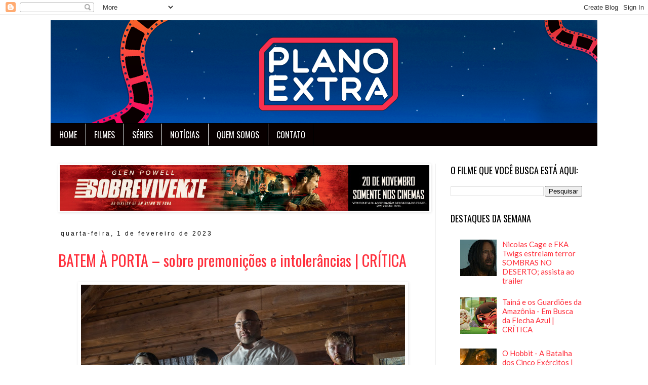

--- FILE ---
content_type: application/javascript; charset=UTF-8
request_url: https://planoextra.disqus.com/count-data.js?2=https%3A%2F%2Fwww.planoextra.com%2F2023%2F02%2Fbatem-a-porta-critica-filme-m-night-shyamalan.html
body_size: 336
content:
var DISQUSWIDGETS;

if (typeof DISQUSWIDGETS != 'undefined') {
    DISQUSWIDGETS.displayCount({"text":{"and":"e","comments":{"zero":"0 Coment\u00e1rio","multiple":"{num} Comments","one":"1 Coment\u00e1rio"}},"counts":[{"id":"https:\/\/www.planoextra.com\/2023\/02\/batem-a-porta-critica-filme-m-night-shyamalan.html","comments":0}]});
}

--- FILE ---
content_type: text/plain
request_url: https://www.google-analytics.com/j/collect?v=1&_v=j102&a=1710053333&t=pageview&_s=1&dl=https%3A%2F%2Fwww.planoextra.com%2F2023%2F02%2F&ul=en-us%40posix&dt=Plano%20Extra%3A%20fevereiro%202023&sr=1280x720&vp=1280x720&_u=YEDAAUABAAAAACAAI~&jid=277597244&gjid=1512316954&cid=1310261758.1768709627&tid=UA-70866615-1&_gid=1096499737.1768709627&_r=1&_slc=1&z=1011491202
body_size: -451
content:
2,cG-6ENQ2LVR2G